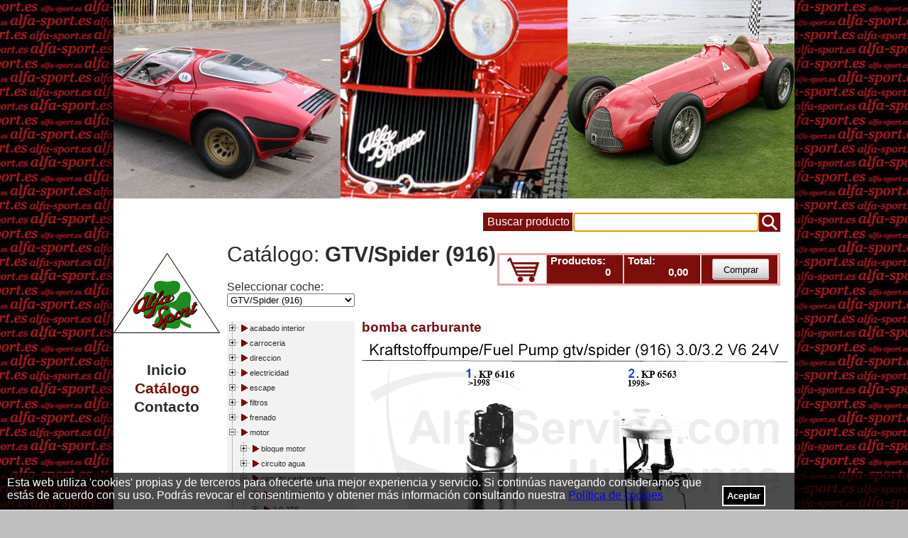

--- FILE ---
content_type: text/html; charset=utf-8
request_url: http://alfa-sport.es/ES/categoria.aspx?cat=1746
body_size: 91596
content:


<!DOCTYPE html PUBLIC "-//W3C//DTD XHTML 1.0 Transitional//EN" "http://www.w3.org/TR/xhtml1/DTD/xhtml1-transitional.dtd">

<html xmlns="http://www.w3.org/1999/xhtml" >
<head id="ctl00_Head1"><meta http-equiv="Content-Type" content="text/html;charset=ISO-8859-1" /><meta http-equiv="Content-Language" content="es" /><link rel="stylesheet" type="text/css" href="../css/web.css?v=20210512" media="screen" />
    <script type="text/javascript" language="JavaScript" src="../js/common.js"></script>
    <script type="text/javascript" language="JavaScript" src="../js/jquery-1.3.2.js"></script>
    <script type="text/javascript" language="JavaScript" src="../js/scrollingscript.js"></script>
    <script type="text/javascript" language="JavaScript" src="../js/main.js"></script>
    
	
    
    <meta name="title" content="Catálogo de Productos Alfa Sport">
	<meta name="keywords" content="recambios, accesorios, clásicos, deportivos, españa, alfa, alfa romeo">
	<meta name="description" content="Catálogo de Recambios para Alfa Romeo">
	
	<meta http-equiv="Title" content="Catálogo de Productos Alfa Sport">
	<meta http-equiv="keywords" content="recambios, accesorios, clásicos, deportivos, españa, alfa, alfa romeo">
	<meta http-equiv="description" content="Catálogo de Recambios para Alfa Romeo">
	
	<meta name="DC.Title" content="Catálogo de Productos Alfa Sport">
	<meta http-equiv="DC.Description" content="Catálogo de Recambios para Alfa Romeo">
	
    <link rel="stylesheet" type="text/css" href="../css/jquery.treeview.css" media="screen">
    <script type="text/javascript" language="JavaScript" src="../js/jquery.treeview.js"></script>

<meta name="author" content="Protect Five &lt;info@protectfive.com>" /><meta name="Owner" content="Protect Five &lt;info@protectfive.com>" /><meta name="distribution" content="global" /><meta name="Abstract" content="Recambios para Alfa Romeo" /><meta name="category" content="home page" /><meta name="resource-type" content="document" /><meta name="copyright" content="© Copyright 2011, Alfa Sport" /><meta name="revisit-after" content="10 days" /><meta name="revisit" content="10 days" /><meta name="robots" content="index follow all" /><meta name="DC.Creator" content="Protect Five &lt;info@protectfive.com>" /><meta name="DC.Language" scheme="RFC1766" content="Spanish" /><meta name="VW96.objecttype" content="Journal" /><link REV="made" href="mailto:comercial@alfa-sport.es" /><link REL="icon" href="../favicon.ico" TYPE="image/x-icon" /><link REL="top" href="http://www.alfa-sport.es" TITLE="Alfa Sport - Recambios para Alfa Romeo" /><link REL="next" href="http://www.protectfive.com/" TITLE="Protect Five" /><link REL="previous" href="http://www.alfa-sport.es/" TITLE="Alfa Sport" /><link REL="index" href="http://www.alfa-sport.es" TITLE="Alfa Sport - Recambios para Alfa Romeo" /><link REL="contents" href="http://www.alfa-sport.es" TITLE="Alfa Sport - Recambios para Alfa Romeo" /><link REL="search" href="http://www.google.com/" TITLE="Use google. It&#39;s the best." /><link REL="copyright" href="http://www.protectfive.com/" TITLE="Protect Five" /><link rel="shortcut icon" href="../favicon.gif" type="image/x-icon" />
	
	<script type="text/javascript">
	    
	    $(document).ready(function(){
            $("#ctl00_tb_search").blur();
            $("#ctl00_tb_search").focus();
            
        });
        
    </script>
	
<title>
	Catálogo de Productos
</title></head>
<body>
    
    
    <form name="aspnetForm" method="post" action="./categoria.aspx?cat=1746" onsubmit="javascript:return WebForm_OnSubmit();" onkeypress="javascript:return WebForm_FireDefaultButton(event, 'ctl00_btn_search')" id="aspnetForm">
<div>
<input type="hidden" name="__EVENTTARGET" id="__EVENTTARGET" value="" />
<input type="hidden" name="__EVENTARGUMENT" id="__EVENTARGUMENT" value="" />
<input type="hidden" name="__VIEWSTATE" id="__VIEWSTATE" value="/[base64]/[base64]/Y2F0PTI2NDAnPnBhcmFicmlzYXM8L2E+PC9zcGFuPjxkaXYgY2xhc3M9ImNsZWFyaW5nIiA+PC9kaXY+CjwvbGk+CjxsaT48c3BhbiBjbGFzcz0nZmlsZSc+PGEgY2xhc3M9InRyZWVfbGluayIgaHJlZj0nY2F0ZWdvcmlhLmFzcHg/[base64]/Y2F0PTMzMDYnPmFsemFjcmlzdGFsZXM8L2E+PC9zcGFuPjxkaXYgY2xhc3M9ImNsZWFyaW5nIiA+PC9kaXY+CjwvbGk+CjxsaT48c3BhbiBjbGFzcz0nZmlsZSc+PGEgY2xhc3M9InRyZWVfbGluayIgaHJlZj0nY2F0ZWdvcmlhLmFzcHg/[base64]/[base64]/[base64]/[base64]/Y2F0PTE2MjUnPjEuOC8yLjAgVFM8L2E+PC9zcGFuPjxkaXYgY2xhc3M9ImNsZWFyaW5nIiA+PC9kaXY+CjwvbGk+CjxsaT48c3BhbiBjbGFzcz0nZmlsZSc+PGEgY2xhc3M9InRyZWVfbGluayIgaHJlZj0nY2F0ZWdvcmlhLmFzcHg/Y2F0PTE2MjQnPjIuMCBKVFM8L2E+PC9zcGFuPjxkaXYgY2xhc3M9ImNsZWFyaW5nIiA+PC9kaXY+CjwvbGk+CjxsaT48c3BhbiBjbGFzcz0nZmlsZSc+PGEgY2xhc3M9InRyZWVfbGluayIgaHJlZj0nY2F0ZWdvcmlhLmFzcHg/[base64]/[base64]/[base64]/[base64]/[base64]/[base64]/[base64]/[base64]/[base64]/[base64]/Y2F0PTE2ODAnPmFyYm9sZXMgZGUgbGV2YXM8L2E+PC9zcGFuPjxkaXYgY2xhc3M9ImNsZWFyaW5nIiA+PC9kaXY+CjwvbGk+CjxsaT48c3BhbiBjbGFzcz0nZmlsZSc+PGEgY2xhc3M9InRyZWVfbGluayIgaHJlZj0nY2F0ZWdvcmlhLmFzcHg/[base64]/[base64]/[base64]/Y2F0PTE3MTAnPmtpdCBqdW50YXMgbW90b3I8L2E+PC9zcGFuPjxkaXYgY2xhc3M9ImNsZWFyaW5nIiA+PC9kaXY+CjwvbGk+CjxsaT48c3BhbiBjbGFzcz0nZmlsZSc+PGEgY2xhc3M9InRyZWVfbGluayIgaHJlZj0nY2F0ZWdvcmlhLmFzcHg/[base64]/Y2F0PTE3MjEnPmtpdCBqdW50YXMgbW90b3I8L2E+PC9zcGFuPjxkaXYgY2xhc3M9ImNsZWFyaW5nIiA+PC9kaXY+CjwvbGk+CjxsaT48c3BhbiBjbGFzcz0nZmlsZSc+PGEgY2xhc3M9InRyZWVfbGluayIgaHJlZj0nY2F0ZWdvcmlhLmFzcHg/[base64]/[base64]/[base64]/[base64]/[base64]/[base64]/[base64]/[base64]/[base64]/[base64]/Y2F0PTE2NDknPjMuMCBWNiAxMlY8L2E+PC9zcGFuPjxkaXYgY2xhc3M9ImNsZWFyaW5nIiA+PC9kaXY+CjwvbGk+CjxsaT48c3BhbiBjbGFzcz0nZmlsZSc+PGEgY2xhc3M9InRyZWVfbGluayIgaHJlZj0nY2F0ZWdvcmlhLmFzcHg/Y2F0PTE2NDgnPjMuMCBWNiAyNFY8L2E+PC9zcGFuPjxkaXYgY2xhc3M9ImNsZWFyaW5nIiA+PC9kaXY+CjwvbGk+CjxsaT48c3BhbiBjbGFzcz0nZmlsZSc+PGEgY2xhc3M9InRyZWVfbGluayIgaHJlZj0nY2F0ZWdvcmlhLmFzcHg/[base64]/[base64]/[base64]/[base64]/[base64]/[base64]/[base64]/[base64]/[base64]/[base64]/[base64]/[base64]/[base64]/[base64]/[base64]" />
</div>

<script type="text/javascript">
//<![CDATA[
var theForm = document.forms['aspnetForm'];
if (!theForm) {
    theForm = document.aspnetForm;
}
function __doPostBack(eventTarget, eventArgument) {
    if (!theForm.onsubmit || (theForm.onsubmit() != false)) {
        theForm.__EVENTTARGET.value = eventTarget;
        theForm.__EVENTARGUMENT.value = eventArgument;
        theForm.submit();
    }
}
//]]>
</script>


<script src="/WebResource.axd?d=PsF5KALQgbdbIZYmMx0uDHwxoPwKvuPxEsSkuTxhmQWQHvpwvLpfnhkmX0aAvh_8qYFDjtnwlZjAZpl5RbuVnQr00519aCCmPwYduUWueJU1&amp;t=636776760783889403" type="text/javascript"></script>


<script src="/ScriptResource.axd?d=YnlIFuIuJuOBQJkWny6r8rpLwsd0iGa3HfFAE0UBZanlou7iWT1YNsxvKg4CFrVPnfC0vm6t8EiHk91uOKmJqbKlbVjQPQE2TCj7hd2QNrosJWXEyEANdFHpbiMUK0ykBuvJ5Ex9sA7XUqfXDWr4GTI5SuQP1Vartnm0YyhrC6s1&amp;t=6e962c21" type="text/javascript"></script>
<script src="/ScriptResource.axd?d=Aq-pBEidTVJVhSLiWrlU6irLv3BkufVLnv9VasSSmkxZ3vl_uRcwbhlTPwl2Rz704FIpuZWx-Ehr-eBHfio95pA-TR-dqKhE5-YHAN9wVAKslfk_sXpubaDSQBcipLe8OxC61t63OnsnS5WvWSkQwlkQFNqgx01uxqvryjs_1irbap98OrJNyMXwJEciOFKC0&amp;t=ffffffff999c3159" type="text/javascript"></script>
<script type="text/javascript">
//<![CDATA[
if (typeof(Sys) === 'undefined') throw new Error('ASP.NET Ajax client-side framework failed to load.');
//]]>
</script>

<script src="/ScriptResource.axd?d=9D_tEL4CJaIS252I1j2_L-iQZh-AUz4TlaBOQDh4CnMnqglFqjxNk2UuLgqeJLuu1L_TpB3EH87Ra4qTFTu8r4K5fw5lnk_YP0-RY1KRG4ECpRU8zPSuI4SgPypwSCZeookarlccDNsR4P8bRJAOzQ2q9YzaEIXk9jOmAwg5mDAfFMnAADXlHWSKjLemHO130&amp;t=ffffffff999c3159" type="text/javascript"></script>
<script type="text/javascript">
//<![CDATA[
function WebForm_OnSubmit() {
if (typeof(ValidatorOnSubmit) == "function" && ValidatorOnSubmit() == false) return false;
return true;
}
//]]>
</script>

<div>

	<input type="hidden" name="__VIEWSTATEGENERATOR" id="__VIEWSTATEGENERATOR" value="D3636ECE" />
	<input type="hidden" name="__EVENTVALIDATION" id="__EVENTVALIDATION" value="/wEdABov2zhkhi8/Y5l+ov9/ab/e0ggEMU33zhErs7AMaCTDLYP8RMoGnGXkk+YOqv01hP9DSN6lRWBw4mjwVP+jn8UpzdTPS/EwekcXDF2cDVsqA8gwt55hWDFMBfj1cEoGOYupRM6l2TaLOUwdrV7HPMzb7huxYzexYxqMlvmTFpOjmqxxLioRwR00VRWzlcR0MTjU2hUfu0OvhA2WlDZ8fNgz+BEDEzj+h2ct9pdMW6X244rQGi/mX3xG+wQxm7F2c22beK1kk4BHxx9/0ma9ZKVKBNtUazyhbNe3clxsgPSbr8FX8FTJMV3RY+47FhF+krNG2KIi8uF2xRnBCgVcio2bwHhrQ8uJGhRRE47xrsmtCHj9BvScPv2pNMnZnqREl4UqDWZoeHd0CLdN8BjMfbdixf5snDLYYON6qEg/t0+o/QAXHacXAPEj5gkFMKk3RBumm64ZQrnFiZwyz5qZR/ECxcAoC49zV132+9jBE75MSNNd6fh0Pin3LELeqCXecGRkxzCei6YOcliRYbnJ0I2rQw+JVmmMaeC0nI3BtAUhkTZ4p8qiXX3L+z3QGQVAZMWKjm2fbBlsFQN/8OyEua6W" />
</div>
    <div class="content">
    
        <div class="img_header"><img id="ctl00_img1" src="../images/header/modernos/img9.jpg" alt="Recambios y Accesorios Alfa Romeo - img1" style="border-width:0px;" /></div>
		<div class="img_header"><img id="ctl00_img2" src="../images/header/custom/img3.jpg" alt="Recambios y Accesorios Alfa Romeo - img2" style="border-width:0px;" /></div>
		<div class="img_header"><img id="ctl00_img3" src="../images/header/competicion/img8.jpg" alt="Recambios y Accesorios Alfa Romeo - img3" style="border-width:0px;" /></div>
		<div class="clearing"></div>
        
        <div class="buscador_container">
		    <div class="buscador_title">Buscar producto</div>
		    <input name="ctl00$tb_search" type="text" id="ctl00_tb_search" class="buscador_tb" />
		    <input type="submit" name="ctl00$btn_search" value="" onclick="javascript:WebForm_DoPostBackWithOptions(new WebForm_PostBackOptions(&quot;ctl00$btn_search&quot;, &quot;&quot;, true, &quot;Buscar&quot;, &quot;&quot;, false, false))" id="ctl00_btn_search" class="buscador_button" />
		    <div class="clearing"></div>
            <span id="ctl00_CustomValidator1" style="color:Red;float:right;display:none;">* min 2 caracteres.</span>
		    <div class="clearing"></div>
        </div>
		<div class="clearing"></div>
		<div class="col_left">
			<img src="../images/logo_alfa-sport.gif" alt="Alfa Sport" style="margin: 20px auto;" />
			<ul class="menu">
			    <li>
                    <a id="ctl00_hl_inicio" class="link_unselected" href="default.aspx">Inicio</a>
			    </li>
			    <li>
			        <a id="ctl00_hl_catalogo" class="link_selected" href="catalogo.aspx">Catálogo</a>
			    </li>
			    <li>
			       <a id="ctl00_hl_contacto" class="link_unselected" href="contacto.aspx">Contacto</a>
			    </li>
			</ul>
			<!--
            <div class="social-container">
			    <a href="http://www.facebook.com/#!/profile.php?id=100003014469817" target="_blank">
			        <img src="../images/facebook.png" border="0" alt="Facebook Alfa-Sport"/>
			    </a>
                <a href="https://twitter.com/AlfaSport_es" target="_blank">
			        <img src="../images/twitter.png" border="0" alt="Twitter Alfa-Sport"/>
			    </a>
			    <div class="clearing"></div>
            </div>
			-->
		</div>
				
        
    <script type="text/javascript">
//<![CDATA[
Sys.WebForms.PageRequestManager._initialize('ctl00$ContentPlaceHolder1$SCM', 'aspnetForm', ['tctl00$ContentPlaceHolder1$UpdatePanel1','','tctl00$ContentPlaceHolder1$UpdatePanel2',''], ['ctl00$ContentPlaceHolder1$rpt_productos',''], [], 90, 'ctl00');
//]]>
</script>

    <script type="text/javascript">
        $(document).ready(function(){
                
            $("#tree_menu").treeview({
                //animated: "fast",
                persist: "location",
                collapsed: true,
                unique: false
            });
	        
            $(".tree_container").css("display","");
        });
        
        function CambioVehiculo(obj)
        {
            window.location.href ='categoria.aspx?vehiculo=' + obj.value;
        }
            
    </script>
    <div class="col_right">
        
        <h1>Catálogo:
            <b><span id="ctl00_ContentPlaceHolder1_lb_cat">GTV/Spider (916)</span></b></h1>
            
        <div class="ddl_container">
            Seleccionar coche:<br />
            <select name="ctl00$ContentPlaceHolder1$ddl_vehiculos" id="ctl00_ContentPlaceHolder1_ddl_vehiculos" onchange="CambioVehiculo(this);">
	<option value="1">155</option>
	<option value="174">147</option>
	<option value="281">145/6</option>
	<option value="420">156</option>
	<option value="620">166</option>
	<option value="768">75</option>
	<option value="913">33 (905/7)</option>
	<option value="1014">Nuovo GT</option>
	<option value="1126">GT/V/6 (116)</option>
	<option value="1180">Giulia</option>
	<option value="1312">Alfetta</option>
	<option value="1366">164/Super</option>
	<option value="1563">Alfa Sud/Sprint</option>
	<option selected="selected" value="1608">GTV/Spider (916)</option>
	<option value="1753">RZ/SZ</option>
	<option value="1782">GT Bertone</option>
	<option value="1930">Spider (105/115)</option>
	<option value="2121">Giulietta (116)</option>
	<option value="2816">159</option>
	<option value="3408">Brera/Spider (939)</option>
	<option value="3765">Mito (955)</option>

</select>
        </div>
        <div class="clearing"></div>
         
        <div class="tree_container" style="display:none;">
            <div id="ctl00_ContentPlaceHolder1_UpdatePanel1">
	
                    
<ul id='tree_menu' class='filetree'>
<li><span class='folder'>acabado interior</span><div class="clearing" ></div>
<ul>
<li><span class='file'><a class="tree_link" href='categoria.aspx?cat=2885'>alfombrilla</a></span><div class="clearing" ></div>
</li>
<li><span class='file'><a class="tree_link" href='categoria.aspx?cat=2847'>moqueta</a></span><div class="clearing" ></div>
</li>
</ul>
</li>
<li><span class='folder'>carroceria</span><div class="clearing" ></div>
<ul>
<li><span class='file'><a class="tree_link" href='categoria.aspx?cat=4099'>accesorios</a></span><div class="clearing" ></div>
</li>
<li><span class='file'><a class="tree_link" href='categoria.aspx?cat=1613'>alumbrado</a></span><div class="clearing" ></div>
</li>
<li><span class='file'><a class="tree_link" href='categoria.aspx?cat=1614'>capota</a></span><div class="clearing" ></div>
</li>
<li><span class='file'><a class="tree_link" href='categoria.aspx?cat=3896'>Hidráulic capota</a></span><div class="clearing" ></div>
</li>
<li><span class='file'><a class="tree_link" href='categoria.aspx?cat=2640'>parabrisas</a></span><div class="clearing" ></div>
</li>
<li><span class='file'><a class="tree_link" href='categoria.aspx?cat=1612'>parachoques/rejillas</a></span><div class="clearing" ></div>
</li>
<li><span class='file'><a class="tree_link" href='categoria.aspx?cat=1611'>piezas carroceria</a></span><div class="clearing" ></div>
</li>
<li><span class='file'><a class="tree_link" href='categoria.aspx?cat=1610'>retrovisores exteriores</a></span><div class="clearing" ></div>
</li>
</ul>
</li>
<li><span class='folder'>direccion</span><div class="clearing" ></div>
<ul>
<li><span class='file'><a class="tree_link" href='categoria.aspx?cat=2249'>piezas dirección</a></span><div class="clearing" ></div>
</li>
</ul>
</li>
<li><span class='folder'>electricidad</span><div class="clearing" ></div>
<ul>
<li><span class='file'><a class="tree_link" href='categoria.aspx?cat=3306'>alzacristales</a></span><div class="clearing" ></div>
</li>
<li><span class='file'><a class="tree_link" href='categoria.aspx?cat=2707'>conectador</a></span><div class="clearing" ></div>
</li>
<li><span class='folder'>electricidad motor</span><div class="clearing" ></div>
<ul>
<li><span class='file'><a class="tree_link" href='categoria.aspx?cat=2570'>alternador/motor de arranque 1.8/2.0 TS</a></span><div class="clearing" ></div>
</li>
<li><span class='file'><a class="tree_link" href='categoria.aspx?cat=2571'>alternador/motor de arranque 2.0 JTS</a></span><div class="clearing" ></div>
</li>
<li><span class='file'><a class="tree_link" href='categoria.aspx?cat=2572'>alternador/motor de arranque 2.0 V6 Turb</a></span><div class="clearing" ></div>
</li>
<li><span class='file'><a class="tree_link" href='categoria.aspx?cat=2573'>alternador/motor de arranque 3.0 V6 12V</a></span><div class="clearing" ></div>
</li>
<li><span class='file'><a class="tree_link" href='categoria.aspx?cat=2574'>alternador/motor de arranque 3.0/3.2 V6</a></span><div class="clearing" ></div>
</li>
<li><span class='file'><a class="tree_link" href='categoria.aspx?cat=2522'>encendido 1.8/2.0 TS</a></span><div class="clearing" ></div>
</li>
<li><span class='file'><a class="tree_link" href='categoria.aspx?cat=2523'>encendido 2.0 JTS</a></span><div class="clearing" ></div>
</li>
<li><span class='file'><a class="tree_link" href='categoria.aspx?cat=2524'>encendido 2.0 V6 Turbo</a></span><div class="clearing" ></div>
</li>
<li><span class='file'><a class="tree_link" href='categoria.aspx?cat=2525'>encendido 3.0 V6 12V</a></span><div class="clearing" ></div>
</li>
<li><span class='file'><a class="tree_link" href='categoria.aspx?cat=2526'>encendido 3.0/3.2 V6 24V</a></span><div class="clearing" ></div>
</li>
<li><span class='file'><a class="tree_link" href='categoria.aspx?cat=2699'>sensor</a></span><div class="clearing" ></div>
</li>
</ul>
</li>
<li><span class='file'><a class="tree_link" href='categoria.aspx?cat=3406'>fusible</a></span><div class="clearing" ></div>
</li>
<li><span class='file'><a class="tree_link" href='categoria.aspx?cat=2740'>instrumentos</a></span><div class="clearing" ></div>
</li>
</ul>
</li>
<li><span class='folder'>escape</span><div class="clearing" ></div>
<ul>
<li><span class='folder'>escape</span><div class="clearing" ></div>
<ul>
<li><span class='file'><a class="tree_link" href='categoria.aspx?cat=1630'>1.8/2.0 TS</a></span><div class="clearing" ></div>
</li>
<li><span class='file'><a class="tree_link" href='categoria.aspx?cat=1629'>2.0 JTS</a></span><div class="clearing" ></div>
</li>
<li><span class='file'><a class="tree_link" href='categoria.aspx?cat=1619'>2.0 V6 Turbo</a></span><div class="clearing" ></div>
</li>
<li><span class='file'><a class="tree_link" href='categoria.aspx?cat=1628'>3.0 V6 12V</a></span><div class="clearing" ></div>
</li>
<li><span class='file'><a class="tree_link" href='categoria.aspx?cat=1627'>3.0 V6 24V</a></span><div class="clearing" ></div>
</li>
<li><span class='file'><a class="tree_link" href='categoria.aspx?cat=1626'>3.2 V6 24V/GTA</a></span><div class="clearing" ></div>
</li>
</ul>
</li>
<li><span class='folder'>sonda Lambda</span><div class="clearing" ></div>
<ul>
<li><span class='file'><a class="tree_link" href='categoria.aspx?cat=1625'>1.8/2.0 TS</a></span><div class="clearing" ></div>
</li>
<li><span class='file'><a class="tree_link" href='categoria.aspx?cat=1624'>2.0 JTS</a></span><div class="clearing" ></div>
</li>
<li><span class='file'><a class="tree_link" href='categoria.aspx?cat=1620'>2.0 V6 Turbo</a></span><div class="clearing" ></div>
</li>
<li><span class='file'><a class="tree_link" href='categoria.aspx?cat=1622'>3.0 V6 12V</a></span><div class="clearing" ></div>
</li>
<li><span class='file'><a class="tree_link" href='categoria.aspx?cat=1623'>3.0 V6 24V</a></span><div class="clearing" ></div>
</li>
<li><span class='file'><a class="tree_link" href='categoria.aspx?cat=1621'>3.2 V6 24V/GTA</a></span><div class="clearing" ></div>
</li>
</ul>
</li>
</ul>
</li>
<li><span class='folder'>filtros</span><div class="clearing" ></div>
<ul>
<li><span class='file'><a class="tree_link" href='categoria.aspx?cat=1752'>1.8/2.0 TS</a></span><div class="clearing" ></div>
</li>
<li><span class='file'><a class="tree_link" href='categoria.aspx?cat=1751'>2.0 JTS</a></span><div class="clearing" ></div>
</li>
<li><span class='file'><a class="tree_link" href='categoria.aspx?cat=1749'>2.0 V6 Turbo</a></span><div class="clearing" ></div>
</li>
<li><span class='file'><a class="tree_link" href='categoria.aspx?cat=1748'>3.0 V6</a></span><div class="clearing" ></div>
</li>
<li><span class='file'><a class="tree_link" href='categoria.aspx?cat=1750'>3.0/3.2 V6 24V</a></span><div class="clearing" ></div>
</li>
</ul>
</li>
<li><span class='folder'>frenado</span><div class="clearing" ></div>
<ul>
<li><span class='file'><a class="tree_link" href='categoria.aspx?cat=2390'>bomba de freno/servo</a></span><div class="clearing" ></div>
</li>
<li><span class='file'><a class="tree_link" href='categoria.aspx?cat=2432'>cable de freno de mano</a></span><div class="clearing" ></div>
</li>
<li><span class='file'><a class="tree_link" href='categoria.aspx?cat=2317'>discos de freno</a></span><div class="clearing" ></div>
</li>
<li><span class='file'><a class="tree_link" href='categoria.aspx?cat=2417'>latiguillos</a></span><div class="clearing" ></div>
</li>
<li><span class='file'><a class="tree_link" href='categoria.aspx?cat=2316'>pastillas</a></span><div class="clearing" ></div>
</li>
<li><span class='file'><a class="tree_link" href='categoria.aspx?cat=2353'>pinzas delanteras >98</a></span><div class="clearing" ></div>
</li>
<li><span class='file'><a class="tree_link" href='categoria.aspx?cat=2352'>pinzas delanteras 98></a></span><div class="clearing" ></div>
</li>
<li><span class='file'><a class="tree_link" href='categoria.aspx?cat=2351'>pinzas tras.</a></span><div class="clearing" ></div>
</li>
<li><span class='file'><a class="tree_link" href='categoria.aspx?cat=2403'>regulador de presion</a></span><div class="clearing" ></div>
</li>
</ul>
</li>
<li class="open"><span class='folder'>motor</span><div class="clearing" ></div>
<ul>
<li><span class='folder'>bloque motor</span><div class="clearing" ></div>
<ul>
<li><span class='folder'>Camisas + Pistones</span><div class="clearing" ></div>
<ul>
<li><span class='file'><a class="tree_link" href='categoria.aspx?cat=2943'>1.8 TS 16V</a></span><div class="clearing" ></div>
</li>
<li><span class='file'><a class="tree_link" href='categoria.aspx?cat=2948'>3.0 V6 12V</a></span><div class="clearing" ></div>
</li>
</ul>
</li>
<li><span class='file'><a class="tree_link" href='categoria.aspx?cat=2737'>el cárter</a></span><div class="clearing" ></div>
</li>
</ul>
</li>
<li><span class='folder'>circuito agua</span><div class="clearing" ></div>
<ul>
<li><span class='folder'>1.8/2.0 TS</span><div class="clearing" ></div>
<ul>
<li><span class='file'><a class="tree_link" href='categoria.aspx?cat=1692'>bomba agua</a></span><div class="clearing" ></div>
</li>
<li><span class='file'><a class="tree_link" href='categoria.aspx?cat=1691'>radiador agua</a></span><div class="clearing" ></div>
</li>
<li><span class='file'><a class="tree_link" href='categoria.aspx?cat=1693'>termostato</a></span><div class="clearing" ></div>
</li>
<li><span class='file'><a class="tree_link" href='categoria.aspx?cat=4048'>tubos</a></span><div class="clearing" ></div>
</li>
</ul>
</li>
<li><span class='folder'>2.0 JTS</span><div class="clearing" ></div>
<ul>
<li><span class='file'><a class="tree_link" href='categoria.aspx?cat=1697'>bomba agua</a></span><div class="clearing" ></div>
</li>
<li><span class='file'><a class="tree_link" href='categoria.aspx?cat=1695'>radiador agua</a></span><div class="clearing" ></div>
</li>
<li><span class='file'><a class="tree_link" href='categoria.aspx?cat=1696'>termostato</a></span><div class="clearing" ></div>
</li>
<li><span class='file'><a class="tree_link" href='categoria.aspx?cat=4049'>tubos</a></span><div class="clearing" ></div>
</li>
</ul>
</li>
<li><span class='folder'>2.0 V6 Turbo</span><div class="clearing" ></div>
<ul>
<li><span class='file'><a class="tree_link" href='categoria.aspx?cat=1687'>bomba agua</a></span><div class="clearing" ></div>
</li>
<li><span class='file'><a class="tree_link" href='categoria.aspx?cat=1689'>radiador agua</a></span><div class="clearing" ></div>
</li>
<li><span class='file'><a class="tree_link" href='categoria.aspx?cat=1688'>termostato</a></span><div class="clearing" ></div>
</li>
</ul>
</li>
<li><span class='folder'>3.0 V6</span><div class="clearing" ></div>
<ul>
<li><span class='file'><a class="tree_link" href='categoria.aspx?cat=1684'>bomba agua</a></span><div class="clearing" ></div>
</li>
<li><span class='file'><a class="tree_link" href='categoria.aspx?cat=1685'>radiador agua</a></span><div class="clearing" ></div>
</li>
<li><span class='file'><a class="tree_link" href='categoria.aspx?cat=1683'>termostato</a></span><div class="clearing" ></div>
</li>
</ul>
</li>
<li><span class='folder'>3.0/3.2 V6 24V</span><div class="clearing" ></div>
<ul>
<li><span class='file'><a class="tree_link" href='categoria.aspx?cat=1699'>bomba agua</a></span><div class="clearing" ></div>
</li>
<li><span class='file'><a class="tree_link" href='categoria.aspx?cat=1701'>radiador agua</a></span><div class="clearing" ></div>
</li>
<li><span class='file'><a class="tree_link" href='categoria.aspx?cat=1700'>termostato</a></span><div class="clearing" ></div>
</li>
<li><span class='file'><a class="tree_link" href='categoria.aspx?cat=3936'>tubos</a></span><div class="clearing" ></div>
</li>
</ul>
</li>
</ul>
</li>
<li class="open"><span class='folder'>circuito carburante</span><div class="clearing" ></div>
<ul>
<li><span class='folder'>1.8/2.0 TS</span><div class="clearing" ></div>
<ul>
<li><span class='file'><a class="tree_link" href='categoria.aspx?cat=1738'>bomba carburante</a></span><div class="clearing" ></div>
</li>
</ul>
</li>
<li><span class='folder'>2.0 JTS</span><div class="clearing" ></div>
<ul>
<li><span class='file'><a class="tree_link" href='categoria.aspx?cat=1742'>bomba carburante</a></span><div class="clearing" ></div>
</li>
</ul>
</li>
<li><span class='folder'>2.0 V6 Turbo</span><div class="clearing" ></div>
<ul>
<li><span class='file'><a class="tree_link" href='categoria.aspx?cat=1740'>bomba carburante</a></span><div class="clearing" ></div>
</li>
</ul>
</li>
<li><span class='folder'>3.0 V6</span><div class="clearing" ></div>
<ul>
<li><span class='file'><a class="tree_link" href='categoria.aspx?cat=1744'>bomba carburante</a></span><div class="clearing" ></div>
</li>
</ul>
</li>
<li class="open"><span class='folder'>3.0/3.2 V6 24V</span><div class="clearing" ></div>
<ul>
<li class="open"><span class='file'><a class="tree_link" href='categoria.aspx?cat=1746'>bomba carburante</a></span><div class="clearing" ></div>
</li>
</ul>
</li>
</ul>
</li>
<li><span class='folder'>correas</span><div class="clearing" ></div>
<ul>
<li><span class='file'><a class="tree_link" href='categoria.aspx?cat=1731'>1.8/2.0 TS</a></span><div class="clearing" ></div>
</li>
<li><span class='file'><a class="tree_link" href='categoria.aspx?cat=1732'>2.0 JTS</a></span><div class="clearing" ></div>
</li>
<li><span class='file'><a class="tree_link" href='categoria.aspx?cat=1733'>2.0 V6 Turbo</a></span><div class="clearing" ></div>
</li>
<li><span class='file'><a class="tree_link" href='categoria.aspx?cat=1735'>3.0 V6</a></span><div class="clearing" ></div>
</li>
<li><span class='file'><a class="tree_link" href='categoria.aspx?cat=1734'>3.0/3.2 V6 24V</a></span><div class="clearing" ></div>
</li>
</ul>
</li>
<li><span class='folder'>distribución</span><div class="clearing" ></div>
<ul>
<li><span class='folder'>1.8/2.0 TS</span><div class="clearing" ></div>
<ul>
<li><span class='file'><a class="tree_link" href='categoria.aspx?cat=1672'>arboles de levas</a></span><div class="clearing" ></div>
</li>
<li><span class='file'><a class="tree_link" href='categoria.aspx?cat=1670'>correa dentada</a></span><div class="clearing" ></div>
</li>
<li><span class='file'><a class="tree_link" href='categoria.aspx?cat=1671'>valvulas</a></span><div class="clearing" ></div>
</li>
</ul>
</li>
<li><span class='folder'>2.0 JTS</span><div class="clearing" ></div>
<ul>
<li><span class='file'><a class="tree_link" href='categoria.aspx?cat=1676'>arboles de levas</a></span><div class="clearing" ></div>
</li>
<li><span class='file'><a class="tree_link" href='categoria.aspx?cat=1675'>correa dentada</a></span><div class="clearing" ></div>
</li>
<li><span class='file'><a class="tree_link" href='categoria.aspx?cat=1674'>valvulas</a></span><div class="clearing" ></div>
</li>
</ul>
</li>
<li><span class='folder'>2.0 V6 Turbo</span><div class="clearing" ></div>
<ul>
<li><span class='file'><a class="tree_link" href='categoria.aspx?cat=1668'>arboles de levas</a></span><div class="clearing" ></div>
</li>
<li><span class='file'><a class="tree_link" href='categoria.aspx?cat=1667'>valvulas</a></span><div class="clearing" ></div>
</li>
<li><span class='file'><a class="tree_link" href='categoria.aspx?cat=1666'>Zanhriemen</a></span><div class="clearing" ></div>
</li>
</ul>
</li>
<li><span class='folder'>3.0 V6</span><div class="clearing" ></div>
<ul>
<li><span class='file'><a class="tree_link" href='categoria.aspx?cat=1664'>arboles de levas</a></span><div class="clearing" ></div>
</li>
<li><span class='file'><a class="tree_link" href='categoria.aspx?cat=1663'>correa dentada</a></span><div class="clearing" ></div>
</li>
<li><span class='file'><a class="tree_link" href='categoria.aspx?cat=1662'>valvulas</a></span><div class="clearing" ></div>
</li>
</ul>
</li>
<li><span class='folder'>3.0/3.2 V6 24V</span><div class="clearing" ></div>
<ul>
<li><span class='file'><a class="tree_link" href='categoria.aspx?cat=1680'>arboles de levas</a></span><div class="clearing" ></div>
</li>
<li><span class='file'><a class="tree_link" href='categoria.aspx?cat=1678'>correa dentada</a></span><div class="clearing" ></div>
</li>
<li><span class='file'><a class="tree_link" href='categoria.aspx?cat=1679'>valvulas</a></span><div class="clearing" ></div>
</li>
</ul>
</li>
</ul>
</li>
<li><span class='file'><a class="tree_link" href='categoria.aspx?cat=2660'>el sistema aéreo</a></span><div class="clearing" ></div>
</li>
<li><span class='folder'>juntas motor</span><div class="clearing" ></div>
<ul>
<li><span class='folder'>1.8/2.0 TS</span><div class="clearing" ></div>
<ul>
<li><span class='file'><a class="tree_link" href='categoria.aspx?cat=1716'>juntas motor</a></span><div class="clearing" ></div>
</li>
<li><span class='file'><a class="tree_link" href='categoria.aspx?cat=1714'>kit juntas motor</a></span><div class="clearing" ></div>
</li>
<li><span class='file'><a class="tree_link" href='categoria.aspx?cat=1715'>kit juntas motor</a></span><div class="clearing" ></div>
</li>
<li><span class='file'><a class="tree_link" href='categoria.aspx?cat=1713'>lote de esparragos culata</a></span><div class="clearing" ></div>
</li>
</ul>
</li>
<li><span class='folder'>2.0 JTS</span><div class="clearing" ></div>
<ul>
<li><span class='file'><a class="tree_link" href='categoria.aspx?cat=1718'>juntas motor</a></span><div class="clearing" ></div>
</li>
<li><span class='file'><a class="tree_link" href='categoria.aspx?cat=1719'>kit juntas motor</a></span><div class="clearing" ></div>
</li>
</ul>
</li>
<li><span class='folder'>2.0 V6 Turbo</span><div class="clearing" ></div>
<ul>
<li><span class='file'><a class="tree_link" href='categoria.aspx?cat=1709'>juntas motor</a></span><div class="clearing" ></div>
</li>
<li><span class='file'><a class="tree_link" href='categoria.aspx?cat=1710'>kit juntas motor</a></span><div class="clearing" ></div>
</li>
<li><span class='file'><a class="tree_link" href='categoria.aspx?cat=1711'>kit juntas motor</a></span><div class="clearing" ></div>
</li>
</ul>
</li>
<li><span class='folder'>3.0 V6</span><div class="clearing" ></div>
<ul>
<li><span class='file'><a class="tree_link" href='categoria.aspx?cat=1723'>juntas motor</a></span><div class="clearing" ></div>
</li>
<li><span class='file'><a class="tree_link" href='categoria.aspx?cat=1721'>kit juntas motor</a></span><div class="clearing" ></div>
</li>
<li><span class='file'><a class="tree_link" href='categoria.aspx?cat=1722'>kit juntas motor</a></span><div class="clearing" ></div>
</li>
</ul>
</li>
<li><span class='folder'>3.0/3.2 V6 24V</span><div class="clearing" ></div>
<ul>
<li><span class='file'><a class="tree_link" href='categoria.aspx?cat=1707'>juntas motor</a></span><div class="clearing" ></div>
</li>
<li><span class='file'><a class="tree_link" href='categoria.aspx?cat=1705'>kit juntas motor</a></span><div class="clearing" ></div>
</li>
<li><span class='file'><a class="tree_link" href='categoria.aspx?cat=1706'>kit juntas motor</a></span><div class="clearing" ></div>
</li>
<li><span class='file'><a class="tree_link" href='categoria.aspx?cat=1704'>lote de esparragos culata</a></span><div class="clearing" ></div>
</li>
</ul>
</li>
</ul>
</li>
<li><span class='folder'>soportes motor</span><div class="clearing" ></div>
<ul>
<li><span class='file'><a class="tree_link" href='categoria.aspx?cat=1727'>1.8/2.0 TS</a></span><div class="clearing" ></div>
</li>
<li><span class='file'><a class="tree_link" href='categoria.aspx?cat=1728'>2.0 JTS</a></span><div class="clearing" ></div>
</li>
<li><span class='file'><a class="tree_link" href='categoria.aspx?cat=1726'>2.0 V6 Turbo</a></span><div class="clearing" ></div>
</li>
<li><span class='file'><a class="tree_link" href='categoria.aspx?cat=1725'>3.0 V6</a></span><div class="clearing" ></div>
</li>
<li><span class='file'><a class="tree_link" href='categoria.aspx?cat=1729'>3.0/3.2 V6 24V</a></span><div class="clearing" ></div>
</li>
</ul>
</li>
</ul>
</li>
<li><span class='folder'>suspension</span><div class="clearing" ></div>
<ul>
<li><span class='file'><a class="tree_link" href='categoria.aspx?cat=1617'>amortiguadores hinten</a></span><div class="clearing" ></div>
</li>
<li><span class='file'><a class="tree_link" href='categoria.aspx?cat=1616'>amortiguadores vorne</a></span><div class="clearing" ></div>
</li>
<li><span class='file'><a class="tree_link" href='categoria.aspx?cat=2251'>rodamientos de rueda 4-Zylinder</a></span><div class="clearing" ></div>
</li>
<li><span class='file'><a class="tree_link" href='categoria.aspx?cat=2250'>rodamientos de rueda 6-Zylinder</a></span><div class="clearing" ></div>
</li>
<li><span class='file'><a class="tree_link" href='categoria.aspx?cat=2190'>suspension delantera</a></span><div class="clearing" ></div>
</li>
<li><span class='file'><a class="tree_link" href='categoria.aspx?cat=2191'>suspension trasera</a></span><div class="clearing" ></div>
</li>
</ul>
</li>
<li><span class='folder'>transmision</span><div class="clearing" ></div>
<ul>
<li><span class='folder'>eje transmisión</span><div class="clearing" ></div>
<ul>
<li><span class='file'><a class="tree_link" href='categoria.aspx?cat=1654'>1.8/2.0 TS</a></span><div class="clearing" ></div>
</li>
<li><span class='file'><a class="tree_link" href='categoria.aspx?cat=1655'>2.0 JTS</a></span><div class="clearing" ></div>
</li>
<li><span class='file'><a class="tree_link" href='categoria.aspx?cat=1653'>2.0 V6 Turbo</a></span><div class="clearing" ></div>
</li>
<li><span class='file'><a class="tree_link" href='categoria.aspx?cat=1656'>3.0 V6 12V</a></span><div class="clearing" ></div>
</li>
<li><span class='file'><a class="tree_link" href='categoria.aspx?cat=1657'>3.0 V6 24V</a></span><div class="clearing" ></div>
</li>
<li><span class='file'><a class="tree_link" href='categoria.aspx?cat=1658'>3.2 V6 24V/GTA</a></span><div class="clearing" ></div>
</li>
</ul>
</li>
<li><span class='folder'>embrague</span><div class="clearing" ></div>
<ul>
<li><span class='file'><a class="tree_link" href='categoria.aspx?cat=1637'>guia cojinete de empuje 1.8/2.0 TS</a></span><div class="clearing" ></div>
</li>
<li><span class='file'><a class="tree_link" href='categoria.aspx?cat=1636'>guia cojinete de empuje 2.0 JTS</a></span><div class="clearing" ></div>
</li>
<li><span class='file'><a class="tree_link" href='categoria.aspx?cat=1638'>guia cojinete de empuje 2.0 V6 Turbo</a></span><div class="clearing" ></div>
</li>
<li><span class='file'><a class="tree_link" href='categoria.aspx?cat=1633'>guia cojinete de empuje 3.0 V6</a></span><div class="clearing" ></div>
</li>
<li><span class='file'><a class="tree_link" href='categoria.aspx?cat=1634'>guia cojinete de empuje 3.0 V6</a></span><div class="clearing" ></div>
</li>
<li><span class='file'><a class="tree_link" href='categoria.aspx?cat=1635'>guia cojinete de empuje 3.2 V6 24V</a></span><div class="clearing" ></div>
</li>
<li><span class='file'><a class="tree_link" href='categoria.aspx?cat=1640'>kit embrague 1.8/2.0 TS</a></span><div class="clearing" ></div>
</li>
<li><span class='file'><a class="tree_link" href='categoria.aspx?cat=1639'>kit embrague 2.0 JTS</a></span><div class="clearing" ></div>
</li>
<li><span class='file'><a class="tree_link" href='categoria.aspx?cat=1643'>kit embrague 2.0 V6 Turbo</a></span><div class="clearing" ></div>
</li>
<li><span class='file'><a class="tree_link" href='categoria.aspx?cat=1644'>kit embrague 3.0 V6 12V</a></span><div class="clearing" ></div>
</li>
<li><span class='file'><a class="tree_link" href='categoria.aspx?cat=1641'>kit embrague 3.0 V6 24V</a></span><div class="clearing" ></div>
</li>
<li><span class='file'><a class="tree_link" href='categoria.aspx?cat=1642'>kit embrague 3.2 V6 24V</a></span><div class="clearing" ></div>
</li>
</ul>
</li>
<li><span class='folder'>mando embrague</span><div class="clearing" ></div>
<ul>
<li><span class='file'><a class="tree_link" href='categoria.aspx?cat=1651'>1.8/2.0 TS</a></span><div class="clearing" ></div>
</li>
<li><span class='file'><a class="tree_link" href='categoria.aspx?cat=1650'>2.0 JTS</a></span><div class="clearing" ></div>
</li>
<li><span class='file'><a class="tree_link" href='categoria.aspx?cat=1646'>2.0 V6 Turbo</a></span><div class="clearing" ></div>
</li>
<li><span class='file'><a class="tree_link" href='categoria.aspx?cat=1649'>3.0 V6 12V</a></span><div class="clearing" ></div>
</li>
<li><span class='file'><a class="tree_link" href='categoria.aspx?cat=1648'>3.0 V6 24V</a></span><div class="clearing" ></div>
</li>
<li><span class='file'><a class="tree_link" href='categoria.aspx?cat=1647'>3.2 V6 24V/GT</a></span><div class="clearing" ></div>
</li>
</ul>
</li>
</ul>
</li>
</ul>
                
</div>
        </div>
        
        <div id="ctl00_ContentPlaceHolder1_list_productos" class="info_container">
            <br /><h3><span id="ctl00_ContentPlaceHolder1_lb_cat_products">bomba carburante</span></h3>
            <div class="clearing"></div>
            <map name="mapimg"><area shape=rect coords="364,42,394,72" href="http://alfa-sport.es/ES/producto.aspx?producto=4890" title="bomba carburante GTV/Spider (916) 1.8/ 2.0 TS/V6 24V CF2/3  98>"><area shape=rect coords="136,39,166,69" href="http://alfa-sport.es/ES/producto.aspx?producto=1994" title="bomba carburante 145/6,155,gtv/spider (916) Boxer/TS 16V/V6 Turbo > 98"><area shape=rect coords="364,42,394,72" href="http://alfa-sport.es/ES/producto.aspx?producto=4890" title="bomba carburante GTV/Spider (916) 1.8/ 2.0 TS/V6 24V CF2/3  98>"><area shape=rect coords="136,39,166,69" href="http://alfa-sport.es/ES/producto.aspx?producto=1994" title="bomba carburante 145/6,155,gtv/spider (916) Boxer/TS 16V/V6 Turbo > 98"><area shape=rect coords="364,42,394,72" href="http://alfa-sport.es/ES/producto.aspx?producto=4890" title="bomba carburante GTV/Spider (916) 1.8/ 2.0 TS/V6 24V CF2/3  98>"><area shape=rect coords="136,39,166,69" href="http://alfa-sport.es/ES/producto.aspx?producto=1994" title="bomba carburante 145/6,155,gtv/spider (916) Boxer/TS 16V/V6 Turbo > 98"><area shape=rect coords="364,42,394,72" href="http://alfa-sport.es/ES/producto.aspx?producto=4890" title="bomba carburante GTV/Spider (916) 1.8/ 2.0 TS/V6 24V CF2/3  98>"><area shape=rect coords="136,39,166,69" href="http://alfa-sport.es/ES/producto.aspx?producto=1994" title="bomba carburante 145/6,155,gtv/spider (916) Boxer/TS 16V/V6 Turbo > 98"><area shape=rect coords="364,42,394,72" href="http://alfa-sport.es/ES/producto.aspx?producto=4890" title="bomba carburante GTV/Spider (916) 1.8/ 2.0 TS/V6 24V CF2/3  98>"><area shape=rect coords="136,39,166,69" href="http://alfa-sport.es/ES/producto.aspx?producto=1994" title="bomba carburante 145/6,155,gtv/spider (916) Boxer/TS 16V/V6 Turbo > 98"><area shape=rect coords="364,42,394,72" href="http://alfa-sport.es/ES/producto.aspx?producto=4890" title="bomba carburante GTV/Spider (916) 1.8/ 2.0 TS/V6 24V CF2/3  98>"><area shape=rect coords="136,39,166,69" href="http://alfa-sport.es/ES/producto.aspx?producto=1994" title="bomba carburante 145/6,155,gtv/spider (916) Boxer/TS 16V/V6 Turbo > 98"><area shape=rect coords="364,42,394,72" href="http://alfa-sport.es/ES/producto.aspx?producto=4890" title="bomba carburante GTV/Spider (916) 1.8/ 2.0 TS/V6 24V CF2/3  98>"><area shape=rect coords="136,39,166,69" href="http://alfa-sport.es/ES/producto.aspx?producto=1994" title="bomba carburante 145/6,155,gtv/spider (916) Boxer/TS 16V/V6 Turbo > 98"><area shape=rect coords="364,42,394,72" href="http://alfa-sport.es/ES/producto.aspx?producto=4890" title="bomba carburante GTV/Spider (916) 1.8/ 2.0 TS/V6 24V CF2/3  98>"><area shape=rect coords="136,39,166,69" href="http://alfa-sport.es/ES/producto.aspx?producto=1994" title="bomba carburante 145/6,155,gtv/spider (916) Boxer/TS 16V/V6 Turbo > 98"><area shape=rect coords="364,42,394,72" href="http://alfa-sport.es/ES/producto.aspx?producto=4890" title="bomba carburante GTV/Spider (916) 1.8/ 2.0 TS/V6 24V CF2/3  98>"><area shape=rect coords="136,39,166,69" href="http://alfa-sport.es/ES/producto.aspx?producto=1994" title="bomba carburante 145/6,155,gtv/spider (916) Boxer/TS 16V/V6 Turbo > 98"><area shape=rect coords="364,42,394,72" href="http://alfa-sport.es/ES/producto.aspx?producto=4890" title="bomba carburante GTV/Spider (916) 1.8/ 2.0 TS/V6 24V CF2/3  98>"><area shape=rect coords="136,39,166,69" href="http://alfa-sport.es/ES/producto.aspx?producto=1994" title="bomba carburante 145/6,155,gtv/spider (916) Boxer/TS 16V/V6 Turbo > 98"><area shape=rect coords="364,42,394,72" href="http://alfa-sport.es/ES/producto.aspx?producto=4890" title="bomba carburante GTV/Spider (916) 1.8/ 2.0 TS/V6 24V CF2/3  98>"><area shape=rect coords="136,39,166,69" href="http://alfa-sport.es/ES/producto.aspx?producto=1994" title="bomba carburante 145/6,155,gtv/spider (916) Boxer/TS 16V/V6 Turbo > 98"><area shape=rect coords="364,42,394,72" href="http://alfa-sport.es/ES/producto.aspx?producto=4890" title="bomba carburante GTV/Spider (916) 1.8/ 2.0 TS/V6 24V CF2/3  98>"><area shape=rect coords="136,39,166,69" href="http://alfa-sport.es/ES/producto.aspx?producto=1994" title="bomba carburante 145/6,155,gtv/spider (916) Boxer/TS 16V/V6 Turbo > 98"><area shape=rect coords="364,42,394,72" href="http://alfa-sport.es/ES/producto.aspx?producto=4890" title="bomba carburante GTV/Spider (916) 1.8/ 2.0 TS/V6 24V CF2/3  98>"><area shape=rect coords="136,39,166,69" href="http://alfa-sport.es/ES/producto.aspx?producto=1994" title="bomba carburante 145/6,155,gtv/spider (916) Boxer/TS 16V/V6 Turbo > 98"><area shape=rect coords="364,42,394,72" href="http://alfa-sport.es/ES/producto.aspx?producto=4890" title="bomba carburante GTV/Spider (916) 1.8/ 2.0 TS/V6 24V CF2/3  98>"><area shape=rect coords="136,39,166,69" href="http://alfa-sport.es/ES/producto.aspx?producto=1994" title="bomba carburante 145/6,155,gtv/spider (916) Boxer/TS 16V/V6 Turbo > 98"><area shape=rect coords="364,42,394,72" href="http://alfa-sport.es/ES/producto.aspx?producto=4890" title="bomba carburante GTV/Spider (916) 1.8/ 2.0 TS/V6 24V CF2/3  98>"><area shape=rect coords="136,39,166,69" href="http://alfa-sport.es/ES/producto.aspx?producto=1994" title="bomba carburante 145/6,155,gtv/spider (916) Boxer/TS 16V/V6 Turbo > 98"><area shape=rect coords="364,42,394,72" href="http://alfa-sport.es/ES/producto.aspx?producto=4890" title="bomba carburante GTV/Spider (916) 1.8/ 2.0 TS/V6 24V CF2/3  98>"><area shape=rect coords="136,39,166,69" href="http://alfa-sport.es/ES/producto.aspx?producto=1994" title="bomba carburante 145/6,155,gtv/spider (916) Boxer/TS 16V/V6 Turbo > 98"></map>

            <img id="ctl00_ContentPlaceHolder1_img_cat" usemap="#mapimg" src="../images/categorias/91624VKP.jpg" style="border-width:0px;" />
            <div class="clearing"></div>
            
            <b>Listado de artículos</b>
            <table border="0" cellpadding="1" cellspacing="0" class="list">
                <tr>
                    <th width="50">Num. en foto</th>
                    <th width="90">[referencia]</th>
                    <th width="">descripción</th>
                    <th width="50">Precio</th>
                    <th width="20"></th>
                    <th width="60"></th>
                </tr>
                
                        <tr>
                            <td>1</td>
                            <td>[<a id="ctl00_ContentPlaceHolder1_rpt_productos_ctl00_hl_ref" class="black11" href="producto.aspx?producto=1994">KP6416</a>]</td>
                            <td style="text-align:left;"><a id="ctl00_ContentPlaceHolder1_rpt_productos_ctl00_hl_desc" class="black10" href="producto.aspx?producto=1994">bomba carburante 145/6,155,gtv/spider (916) Boxer/TS 16V/V6 Turbo > 98</a></td>
                            <td><span id="ctl00_ContentPlaceHolder1_rpt_productos_ctl00_lb_precio">158,36</span></td>
                            <td><span id="ctl00_ContentPlaceHolder1_rpt_productos_ctl00_lb_moneda">EUR</span></td>
                            <td><input type="submit" name="ctl00$ContentPlaceHolder1$rpt_productos$ctl00$btn_add" value="Añadir" id="ctl00_ContentPlaceHolder1_rpt_productos_ctl00_btn_add" class="add_button" /></td>
                        </tr>               
                    
                         <tr style="background-color:#f2f2f2;">
                            <td>2</td>
                            <td>[<a id="ctl00_ContentPlaceHolder1_rpt_productos_ctl01_hl_ref" class="black11" href="producto.aspx?producto=4890">KP6563</a>]</td>
                            <td style="text-align:left;"><a id="ctl00_ContentPlaceHolder1_rpt_productos_ctl01_hl_desc" class="black10" href="producto.aspx?producto=4890">bomba carburante GTV/Spider (916) 1.8/ 2.0 TS/V6 24V CF2/3  98></a></td>
                            <td><span id="ctl00_ContentPlaceHolder1_rpt_productos_ctl01_lb_precio">248,66</span></td>
                            <td><span id="ctl00_ContentPlaceHolder1_rpt_productos_ctl01_lb_moneda">EUR</span></td>
                            <td><input type="submit" name="ctl00$ContentPlaceHolder1$rpt_productos$ctl01$btn_add" value="Añadir" id="ctl00_ContentPlaceHolder1_rpt_productos_ctl01_btn_add" class="add_button" /></td>
                        </tr>
                    
            </table>
            <span id="ctl00_ContentPlaceHolder1_lb_precio" class="list_pie">Excluido IVA.<br />Excluidos costes de envío.</span>
            <div class="clearing"></div>
        </div>
        <div class="clearing"></div>
        
        <div id="ctl00_ContentPlaceHolder1_UpdatePanel2">
	    
                <div class="cart_preview">    
                    <img src="../images/cart.gif" alt="Carro Compra" id="cart_image" />
                    <div class="section">
                        Productos: <br />
                        <span id="ctl00_ContentPlaceHolder1_lb_count_products" style="float:right;">0</span>
                    </div>
                    <div class="section">
                        Total: <br />
                        <span id="ctl00_ContentPlaceHolder1_lb_total_price" style="float:right;">0,00</span>
                    </div>
                    <div class="section_last">
                        <input type="button" class="button_cart" value="Comprar" />
                    </div>
                    
                    <table border="0" cellpadding="0" cellspacing="0" class="cart_list">
                        
                                <!--<tr>
                                    <td width="80">Referencia</th>
                                    <td width="">Descripción</th>
                                    <td width="50">Cantidad</th>
                                    <td width="45" style="text-align:right;">Precio</th>
                                    <td width="30"></th>
                                    <td width="50"></th>
                                </tr>-->
                            
                                <tr>
                                    <td style="height:1px;" colspan="6" class="td_separation"></td>
                                </tr>
                                <tr>
                                    <td style="text-align:left;"  class="td_last">TOTAL:</td>
                                    <td colspan="3" width="100" style="text-align:right;"  class="td_last"><span id="ctl00_ContentPlaceHolder1_rpt_cart_products_ctl01_lb_total_price2" style="float:right;">0,00</span></td>
                                    <td style="text-align:center;"  class="td_last">EUR</td>
                                    <td class="td_last"></td>
                                </tr>
                            
                    </table>
                    
                </div>
            
</div>
        
        
    </div>


        <div class="clearing"></div>
		<div class="footer">
			<img src="../images/telf.jpg" alt="Tel." class="img_telf" style="margin-left:80px;" />
			<h2><a href="tel:+34609308555">609 308 555</a></h2>
			<h2 style="margin-left:100px;"><a href="mailto:comercial@alfa-sport.es">comercial@alfa-sport.es<a></h2>
			<div class="clearing"></div>
			
			<div class="footer_line">
                <div class="footer_links">
					<div class="footerlink_first"><a href="politica-cookies.aspx">Política de cookies</a></div>
					<div class="footerlink_last"><a href="politica-privacidad.aspx">Política de privacidad</a></div>
					<div class="footerlink_last"><a href="responsabilidades.aspx">Responsabilidad</a></div>
					<div class="footerlink_last"><a href="condiciones-venta.aspx">Condiciones de venta</a></div>
                </div>
			    <div class="footer_line_txt">Alfa Sport © 2026</div>
			</div>
	    </div>
        
    </div>
    
<script type="text/javascript">
//<![CDATA[
var Page_Validators =  new Array(document.getElementById("ctl00_CustomValidator1"));
//]]>
</script>

<script type="text/javascript">
//<![CDATA[
var ctl00_CustomValidator1 = document.all ? document.all["ctl00_CustomValidator1"] : document.getElementById("ctl00_CustomValidator1");
ctl00_CustomValidator1.controltovalidate = "ctl00_tb_search";
ctl00_CustomValidator1.display = "Dynamic";
ctl00_CustomValidator1.validationGroup = "Buscar";
ctl00_CustomValidator1.evaluationfunction = "CustomValidatorEvaluateIsValid";
ctl00_CustomValidator1.clientvalidationfunction = "validatetbSearch";
ctl00_CustomValidator1.validateemptytext = "true";
//]]>
</script>


<script type="text/javascript">
//<![CDATA[

var Page_ValidationActive = false;
if (typeof(ValidatorOnLoad) == "function") {
    ValidatorOnLoad();
}

function ValidatorOnSubmit() {
    if (Page_ValidationActive) {
        return ValidatorCommonOnSubmit();
    }
    else {
        return true;
    }
}
        
document.getElementById('ctl00_CustomValidator1').dispose = function() {
    Array.remove(Page_Validators, document.getElementById('ctl00_CustomValidator1'));
}
//]]>
</script>
</form>
</body>
</html>

--- FILE ---
content_type: text/css
request_url: http://alfa-sport.es/css/web.css?v=20210512
body_size: 11514
content:
*
{
	margin:0;
	padding:0;
}

html
{
	height:100%;
	width:100%;
}

body 
{
	width:100%;
	height:100%;
	font-family: Calibri, Tahoma, Arial;
	font-size:12pt;
	font-weight:normal;
	color:#2c2c2c;
	/*background-color:#bfbfbf;*/
	background: url('../images/back-body3.jpg') #bfbfbf top center;
	
	*text-align:center;
}

form
{
	width:auto;
}

h1
{
	font-family: Calibri, Tahoma, Arial;
	font-size:30px;
	color:#2c2c2c;
	font-weight:normal;
	margin-top:5px;
}

h2
{
	height:auto;
	font-family: Calibri, Tahoma, Arial;
	font-size:24pt;
	
	color:#7c0e0c;
	font-weight:bold;
	float:left;
	margin:25px 0px 0px 5px;
	padding:0;
	line-height:35px;
	
	*margin-top:15px;
	#*font-size:30pt;
	*line-height:55px;
}

h2 a, h2 a:visited, h2 a:active {font-family: Calibri, Tahoma, Arial;
	font-size:24pt;
	font-weight:bold;
	color:#7c0e0c;
	text-decoration:none;}
h2 a:hover {text-decoration:underline; color:#7c0e0c;}

h3
{
	height:auto;
	font-family: Calibri, Tahoma, Arial;
	font-size:14pt;
	color:#7c0e0c;
	font-weight:bold;
}

input
{
	cursor:pointer;
}

input[type=text]
{
	cursor:auto;
}

input[type=password]
{
	cursor:auto;
}

.clearing
{
	clear:both;
	height:0px;
}

.separator_10
{
	clear:both;	
	height:10px;
}

.separator_20
{
	clear:both;	
	height:20px;
}

.content
{
	width:960px;
	margin:0 auto 0 auto;
	clear:both;
	background-color:White;
	text-align:left;
	
	position:relative;
	box-shadow: 0 0px 30px #000;
	-moz-box-shadow: 0 0px 30px #000;
	-webkit-box-shadow: 0 0px 30px #000;
	-khtml-box-shadow: 0 0px 30px #000;
	behavior: url(../css/PIE.htc);
}

.img_header
{
	float:left;
	width:320px;
	height:280px;
	margin:0;
	padding:0;
	border:none;
}

.col_left
{
	float:left;
	width:150px;
	margin-right:10px;
	position:relative;
}

.col_right
{
	float:left;
	margin:0px 5px 0px 0px;
	width:790px;
	position:relative;
}

.col_right p
{
	margin: 15px 0px 15px 0px;
	width:760px;
}

ul.menu
{
	clear:both;
	padding:0;
	list-style: none;
	width:100%;
	text-align:center;
	line-height:25px;
	margin-top:20px;
	margin-bottom:20px;
}

ul.menu li
{
	clear:both;
}

.social-container
{
    clear:both;
    margin:35px 0px 0px 30px;
}

.social-container a
{
	float:left;
	display:block;
	margin:0px 0px 0px 10px;
}

.social-container a:first-child
{
    margin:0px !important;
}

.social-container img
{
	width:40px;
	
}

a.link_selected, a.link_selected:visited, a.link_selected:active, a.link_selected:hover {color:#7c0e0c; font-family: Calibri, Tahoma, Arial; font-size:16pt; text-align:center; font-weight:bold;text-decoration:none;}

a.link_unselected, a.link_unselected:visited, a.link_unselected:active {color:#2c2c2c; font-family: Calibri, Tahoma, Arial; font-size:16pt; text-align:center; font-weight:bold;text-decoration:none;}
a.link_unselected:hover {color:#7c0e0c; text-decoration:underline;}

a.black12, a.black12:visited, a.black12:active {font-family: Calibri, Tahoma, Arial;
	font-size:12pt;
	font-weight:bold;
	color:#2c2c2c;
	text-decoration:none;}
a.black12:hover {text-decoration:underline; color:#7c0e0c;}

a.red12, a.red12:visited, a.red12:active {font-family: Calibri, Tahoma, Arial;
	font-size:12pt;
	font-weight:bold;
	color:#7c0e0c;
	text-decoration:none;}
a.red12:hover {text-decoration:underline;}

a.black11, a.black11:visited, a.black11:active {font-family: Calibri, Tahoma, Arial;
	font-size:11pt;
	font-weight:bold;
	color:#2c2c2c;
	text-decoration:none;}
a.black11:hover {text-decoration:underline; color:#7c0e0c;}

a.black10, a.black10:visited, a.black10:active {font-family: Calibri, Tahoma, Arial;
	font-size:10pt;
	font-weight:bold;
	color:#2c2c2c;
	text-decoration:none;}
a.black10:hover {text-decoration:underline; color:#7c0e0c;}

a.tree_link, a.tree_link:visited, a.tree_link:active {font-family: Calibri, Tahoma, Arial;
	font-size:11px;
	font-weight:normal;
	color:#2c2c2c;
	text-decoration:none;}
a.tree_link:hover {color:#7c0e0c;}

.message
{
	text-align:center;
	font-family: Calibri, Tahoma, Arial;
	font-size:16pt;
	color:#7c0e0c;
}

.footer
{
	width:100%;
	min-height:105px;
	*height:105px;
	background:transparent url('../images/bg_footer.jpg') bottom right no-repeat;
	position:relative;
	padding-top:20px;
}

.footer_line
{
	width:870px;
	height:36px;
	position:absolute;
	bottom:0;
	left:0;
	background:#7c0e0c;
	color:white;
}

.footer_line_txt
{
	margin-top:10px;
	margin-left:50px;
	text-align: right;
}

.img_telf
{
	margin-top:25px;
	float:left;
	height:35px;
}

.telf_number
{
	height:auto;
	font-family: Calibri, Tahoma, Arial;
	font-size:35pt;
	color:#7c0e0c;
	font-weight:bold;
	float:left;
	margin:25px 0px 0px 5px;
	padding:0;
	line-height:35px;
}

.lb_error
{
	color:Red;
	font-size:13pt;
}

.msg
{
	font-family: Calibri, Tahoma, Arial;
	font-size:13pt;
	margin-left:50px;
	width:100%;
}

.add_button
{
	width:50px; float:right;
}

/*********** BUSCADOR *************/
.buscador_container
{
	width:auto; margin:20px 20px 10px 0; float:right;
}

.buscador_title
{
	float:left; 
	padding: 3px 5px 3px 5px;
	border:solid 1px #7c0e0c;
	border-right:none;
	color:White;
	background-color:#7c0e0c;
}

.buscador_tb
{
	width:250px; float:left;
	border:solid 1px #7c0e0c;
	padding:5px;
}

.buscador_button
{
	float:left;
	height:27px;
	border:solid 1px #7c0e0c;
	width:30px;
	background:#7c0e0c url('../images/buscar.gif') center center no-repeat;
	cursor:pointer;
}

.buscador_button:hover
{
	border-color:#c0a3a3;
}

a.buscador_back, a.buscador_back:visited, a.buscador_back:active
{
	float:left; 
	margin:0 0 0 160px;
	font-family: Calibri, Tahoma, Arial;
	font-size:11pt;
	font-weight:normal;
	color:#7c0e0c;
	text-decoration:none;
	padding-top:5px;
}

a.buscador_back:hover {text-decoration:underline; }

/*********** PRODUCTOS ************/
.product_container
{
	width:100%;
	margin-bottom:20px;
}

.vehiculo_container
{
	float:left; 
	width:100px; 
	/*height:100px; */
	height:auto;
	margin-right:10px; 
	margin-top:15px;
	text-align:center;
}

.vehiculo_container .link_container
{
	height:40px; position:relative; text-align: center;
	clear:both;
}

.vehiculo_container .link_container a
{
	position:absolute; bottom:0; text-align: center; width:100%;left:0;
}

.ddl_container
{
	clear:both; float:left;
	margin-top:20px;
}

.ddl_container select
{
	width:180px;
}

.tree_container
{
	width: 180px; overflow-x:auto; float:left;
	margin-top:20px;
}

.info_container
{
	width: 600px; overflow-x:hidden; float:right;
}

table.list
{
	clear:both; width:100%;
	font-size:11pt;
	
}

table.list th {border-bottom:solid 1px black;}

table.list td
{
	text-align:center;
}

.list_pie
{
	float:right;
	text-align:right;
	font-size:9pt;
	margin-top:10px;
}

/** CARRITO COMPRA **/
.cart_preview
{
	position:absolute;
	top:20px;
	right:10px;
	width:393px;
	height:40px;
	border:solid 3px #E6A9A8;
	/*background:#7c0e0c;*/
	background:white;
}

.cart_preview img
{
	cursor:pointer;
	margin-top:3px; margin-left:11px; margin-right:10px; float:left;
}

.cart_preview .section
{
	cursor:pointer;
	float:left; width:85px; height:100%; background:#7c0e0c;
	border-left:solid 1px #E6A9A8;
	border-right: solid 1px white;
	padding-left:5px;
	padding-right:17px;
	color:White;
	font-weight:bold;
	font-size:11pt;
}

.cart_preview .section_last
{
	cursor:default;
	float:left; width:85px; height:100%; background:#7c0e0c;
	border-left:solid 1px #E6A9A8;
	border-right: solid 1px white;
	padding-left:5px;
	padding-right:17px;
}

.button_cart
{
	cursor:pointer; height:30px; width:80px; margin-left:10px; margin-top:5px; background:#7c0e0c url('../images/button.gif') center center no-repeat; border:none;
}

table.cart_list
{
	table-layout: fixed;
	/*display:none;*/
	clear:both; width:100%;
	font-size:10pt;
	height:auto;
	background:white;
	border:solid 1px #444444;
	border-top:none;
	background:#f2f2f2;
	display:none;
}

table.cart_list td
{
	padding:5px 1px 5px 1px;
	border-bottom:solid 1px #dddddd;
}

td.td_separation
{
	padding:0px;
	margin:0px;
	border-top:solid 2px #444444;
	border-bottom:none;
	height:1px;
	/*background-color:#7c0e0c;*/
}

td.td_last
{
	color:White;
	background-color:#7c0e0c;
	/*font-weight:bold;*/
	font-size:11pt;
}

td.td_sublast
{
	color:White;
	background-color:#E6A9A8;
	/*font-weight:bold;*/
	font-size:11pt;
}

/* LOGIN */

.login_title
{
	width:300px;
	height:25px;
	border:none;
	margin: 50px auto 0 auto;
	font-family: Tahoma, Arial;
	font-size:16px;
	color:#444444;
	font-weight:bold;
	clear:both;
	text-align:left;
}

.login_box
{
	color:#777777;
	clear:both;
	float:none;
	position:relative;
	
	width:300px;
	height:180px;
	border:solid 1px #978a81;
	margin: 0px auto;
	padding:25px;
	background-color:#fcf8f5;

}

.login_campo
{
	margin:0 10px 0 0;
	width:130px;
	text-align:right;
	float:left;
}

.login_campo2
{
	margin:0 10px 0 0;
	width:90px;
	text-align:right;
	float:left;
}

.tb_login
{
	width:250px;
	margin:0;
	float:left;
}

.login_result
{
	width:350px;
	height:25px;
	border:none;
	margin: 20px auto 0 auto;
}

.login_comments
{
	margin: 0 0 0 10px;
	width:300px;
	text-align:left;
	float:left;
}

.tb_notas
{
	height:50px;
	width:500px;
}

/********* COMPOSICION HOME + CONTACTO ***************/

.composicion_container
{
	width:100%;
	background:#bfbfbf;
	clear:both;
	height:82px;
}

.composicion_container img:first-child
{
	float:left;
	width:238px;
	height:78px;
	margin: 2px 0 0 0;
}

.composicion_container img
{
	float:left;
	width:238px;
	height:78px;
	margin: 2px 0 0 2px;
}
.footer_links, .footerlink_first, .footerlink_last, .footer_line_txt {
    display:inline-block;
}
.footer_links {
    float:left;
    margin-top:8px;
}
.footer_line_txt {
    float:right;
}
.footer_links a{
    color:white;
    font-weight:bold;
    text-decoration:none;
    margin-left:10px;
}
.footerlink_last {
    border-left:1px solid white;
    padding-right:10px;
}
.footerlink_first {
    padding-right:10px;
}

.politicacookiescontainer li
{
    list-style-type: none;
}

#cookies_msg_wrap {
    z-index:9;
    position: fixed;
    bottom: 0px;
    background: rgb(0, 0, 0); /* Fallback for older browsers without RGBA-support */
    background: rgba(0, 0, 0, 0.7);
    color:white;
    border-bottom:1px solid white;
    padding: 5px 10px;
    width: 100%;
    -webkit-box-sizing: border-box; /* Safari/Chrome, other WebKit */
    -moz-box-sizing: border-box;    /* Firefox, other Gecko */
    box-sizing: border-box;         /* Opera/IE 8+ */
}
#cookies_btn_accept:hover {
    cursor: pointer;
}
#cookies_btn_accept {
    color:white;
    font-weight: bold;
    border:2px solid white;
    background: black;
    padding:5px;
    display: inline-block;
}
.cookies_msg_text {
    width:80%;
    display:inline-block;
    -webkit-box-sizing: border-box; /* Safari/Chrome, other WebKit */
    -moz-box-sizing: border-box;    /* Firefox, other Gecko */
    box-sizing: border-box;         /* Opera/IE 8+ */
    padding-right: 10px;
}


--- FILE ---
content_type: text/css
request_url: http://alfa-sport.es/css/jquery.treeview.css
body_size: 2995
content:
.treeview, .treeview ul { 
	padding: 0;
	margin: 0;
	list-style: none;
	font-size:11px;
	background-color:#f2f2f2;
}

.treeview ul {
	/*background-color: white;*/
	background-color:#f2f2f2;
	margin-top: 4px;
}

.treeview .hitarea {
	background: url(../images/treeview/treeview-default.gif) -64px -25px no-repeat;
	height: 16px;
	width: 16px;
	margin-left: -16px;
	float: left;
	cursor: pointer;
}
/* fix for IE6 */
* html .hitarea {
	display: inline;
	float:none;
}

.treeview li { 
	margin: 0;
	padding: 3px 0pt 3px 16px;
}

.treeview a.selected {
	background-color: #eee;
}

#treecontrol { margin: 1em 0; display: none; }

.treeview .hover { color:#7c0e0c; cursor: pointer; }

.treeview li { background: url(../images/treeview/treeview-default-line.gif) 0 0 no-repeat; }
.treeview li.collapsable, .treeview li.expandable { background-position: 0 -176px; }

.treeview .expandable-hitarea { background-position: -80px -3px; }

.treeview li.last { background-position: 0 -1766px }
.treeview li.lastCollapsable, .treeview li.lastExpandable { background-image: url(../images/treeview/treeview-default.gif); }  
.treeview li.lastCollapsable { background-position: 0 -111px }
.treeview li.lastExpandable { background-position: -32px -67px }

.treeview div.lastCollapsable-hitarea, .treeview div.lastExpandable-hitarea { background-position: 0; }

.treeview-red li { background-image: url(../images/treeview/treeview-red-line.gif); }
.treeview-red .hitarea, .treeview-red li.lastCollapsable, .treeview-red li.lastExpandable { background-image: url(../images/treeview/treeview-red.gif); } 

.treeview-black li { background-image: url(../images/treeview/treeview-black-line.gif); }
.treeview-black .hitarea, .treeview-black li.lastCollapsable, .treeview-black li.lastExpandable { background-image: url(../images/treeview/treeview-black.gif); }  

.treeview-gray li { background-image: url(../images/treeview/treeview-gray-line.gif); }
.treeview-gray .hitarea, .treeview-gray li.lastCollapsable, .treeview-gray li.lastExpandable { background-image: url(../images/treeview/treeview-gray.gif); } 

.treeview-famfamfam li { background-image: url(../images/treeview/treeview-famfamfam-line.gif); }
.treeview-famfamfam .hitarea, .treeview-famfamfam li.lastCollapsable, .treeview-famfamfam li.lastExpandable { background-image: url(../images/treeview/treeview-famfamfam.gif); } 

.treeview .placeholder {
	background: url(../images/treeview/ajax-loader.gif) 0 0 no-repeat;
	height: 16px;
	width: 16px;
	display: block;
}

.filetree li { padding: 3px 0 2px 16px; }
.filetree span.folder, .filetree span.file { padding: 1px 0 1px 16px; display: block; }
.filetree span.folder { background: url(../images/treeview/folder.gif) 0 0 no-repeat; }
.filetree li.expandable span.folder { background: url(../images/treeview/folder-closed.gif) 0 0 no-repeat; }
.filetree span.file { background: url(../images/treeview/file.gif) 0 0 no-repeat; }


--- FILE ---
content_type: application/javascript
request_url: http://alfa-sport.es/js/scrollingscript.js
body_size: 2058
content:

function pageLoad(sender, args)
{
    //$(document).ready(function(){
		var $scrollingDiv = $(".cart_preview");
        
        if($scrollingDiv.length > 0)
        {
		    $(window).scroll(function(){
		        //alert($(window).scrollTop());
    		    if($(window).scrollTop() >= 332)
    		    {
			        $scrollingDiv
				        .stop()
				        .animate({"marginTop": ($(window).scrollTop() - 332 + 10) + "px"}, "slow" );
				}
				else
				{
				    $scrollingDiv
				        .stop()
				        .animate({"marginTop": 0 + "px"}, "slow" );
				}		
		    });
		    
		    $(".button_cart").click(function() {
		        window.location = "mi-compra.aspx";
			 
            });
		}
				
        $(".add_button").click(function() {
		    $(".cart_list").show();       
        });
        
		$("#cart_image").click(function(e) {
		    e.stopPropagation();
		    if($(".cart_list").css("display")=="none")
		        $(".cart_list").show();
		    else
		        $(".cart_list").hide();
        });
        
		$(".cart_preview .section").click(function(e) {
		    e.stopPropagation();
		    if($(".cart_list").css("display")=="none")
		        $(".cart_list").show();
		    else
		        $(".cart_list").hide();   
        });
				
		$("input:text").click(function(e) {
		    e.stopPropagation();
        });
                        
		/*$(document).click(function() {
		    $(".cart_list").hide();
        });*/
        
	//});
	
    if (args.get_isPartialLoad())
    {
        //Specific code for partial postbacks can go in here.
        if($scrollingDiv.length > 0)
        {
	        if($(window).scrollTop() >= 332)
	        {
	            $scrollingDiv
		            .stop()
		            .animate({"marginTop": ($(window).scrollTop() - 332 + 10) + "px"}, "slow" );
		    }
		    else
		    {
		        $scrollingDiv
		            .stop()
		            .animate({"marginTop": 0 + "px"}, "slow" );
		    }
		    
		    $(".cart_list").show();	
		}
    }
   
}

--- FILE ---
content_type: application/javascript
request_url: http://alfa-sport.es/js/main.js
body_size: 1612
content:
/**
 * Created by ProtectFive 01 on 7/07/17.
 */
$(document).ready(function () {
    console.log('ready!');
    //borrar cookie (seteamos a azero)
    //setCookie('aceptacookies', 0);
    //obtener cookie
    //getCookie('aceptacookies');
    //si no hay cookie mostramos mensaje
    if (getCookie('aceptacookies') != 1) {
        var mensage = "Esta web utiliza 'cookies' propias y de terceros para ofrecerte una mejor experiencia y servicio. Si continúas navegando consideramos que estás de acuerdo con su uso. Podrás revocar el consentimiento y obtener más información consultando nuestra";
        var html = '<div id="cookies_msg_wrap"><div class="cookies_msg_text">'+mensage+' <a href="politica-cookies.aspx">Política de cookies</a></div><button id="cookies_btn_accept">Aceptar</button></div>'
        $('body').prepend(html);
    }

    
    //seteam os cookie al clickar en el boton del mensaje de cookies
    $("#cookies_btn_accept").click(function () {
        //$(document).on("click", '#cookies_btn_accept', function (e) {//.on is not a function en versions antigues de jquery!
        setCookie('aceptacookies', 1);
        $('#cookies_msg_wrap').remove();
    });
});

function setCookie(key, value) {
    var expires = new Date();
    expires.setTime(expires.getTime() + 31536000000);//8640000);//1 day // 31536000000); //1 year
    document.cookie = key + '=' + value + ';expires=' + expires.toUTCString();
}

function getCookie(key) {
    var keyValue = document.cookie.match('(^|;) ?' + key + '=([^;]*)(;|$)');
    return keyValue ? keyValue[2] : null;
}